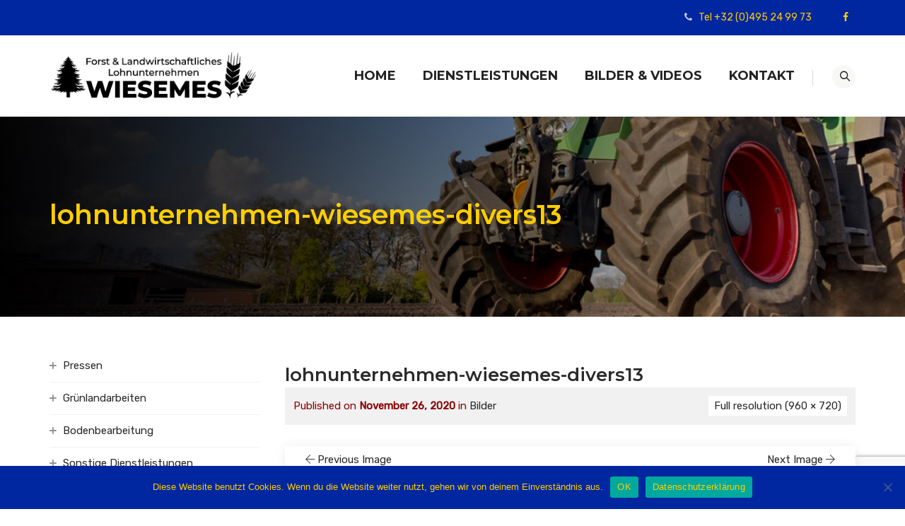

--- FILE ---
content_type: text/html; charset=utf-8
request_url: https://www.google.com/recaptcha/api2/anchor?ar=1&k=6LeaQzEaAAAAAMGhw_1pXmfz7DkonKF2qL8-U64m&co=aHR0cHM6Ly93aWVzZW1lcy5pbmZvOjQ0Mw..&hl=en&v=N67nZn4AqZkNcbeMu4prBgzg&size=invisible&anchor-ms=20000&execute-ms=30000&cb=l4r2k35y4o3m
body_size: 48516
content:
<!DOCTYPE HTML><html dir="ltr" lang="en"><head><meta http-equiv="Content-Type" content="text/html; charset=UTF-8">
<meta http-equiv="X-UA-Compatible" content="IE=edge">
<title>reCAPTCHA</title>
<style type="text/css">
/* cyrillic-ext */
@font-face {
  font-family: 'Roboto';
  font-style: normal;
  font-weight: 400;
  font-stretch: 100%;
  src: url(//fonts.gstatic.com/s/roboto/v48/KFO7CnqEu92Fr1ME7kSn66aGLdTylUAMa3GUBHMdazTgWw.woff2) format('woff2');
  unicode-range: U+0460-052F, U+1C80-1C8A, U+20B4, U+2DE0-2DFF, U+A640-A69F, U+FE2E-FE2F;
}
/* cyrillic */
@font-face {
  font-family: 'Roboto';
  font-style: normal;
  font-weight: 400;
  font-stretch: 100%;
  src: url(//fonts.gstatic.com/s/roboto/v48/KFO7CnqEu92Fr1ME7kSn66aGLdTylUAMa3iUBHMdazTgWw.woff2) format('woff2');
  unicode-range: U+0301, U+0400-045F, U+0490-0491, U+04B0-04B1, U+2116;
}
/* greek-ext */
@font-face {
  font-family: 'Roboto';
  font-style: normal;
  font-weight: 400;
  font-stretch: 100%;
  src: url(//fonts.gstatic.com/s/roboto/v48/KFO7CnqEu92Fr1ME7kSn66aGLdTylUAMa3CUBHMdazTgWw.woff2) format('woff2');
  unicode-range: U+1F00-1FFF;
}
/* greek */
@font-face {
  font-family: 'Roboto';
  font-style: normal;
  font-weight: 400;
  font-stretch: 100%;
  src: url(//fonts.gstatic.com/s/roboto/v48/KFO7CnqEu92Fr1ME7kSn66aGLdTylUAMa3-UBHMdazTgWw.woff2) format('woff2');
  unicode-range: U+0370-0377, U+037A-037F, U+0384-038A, U+038C, U+038E-03A1, U+03A3-03FF;
}
/* math */
@font-face {
  font-family: 'Roboto';
  font-style: normal;
  font-weight: 400;
  font-stretch: 100%;
  src: url(//fonts.gstatic.com/s/roboto/v48/KFO7CnqEu92Fr1ME7kSn66aGLdTylUAMawCUBHMdazTgWw.woff2) format('woff2');
  unicode-range: U+0302-0303, U+0305, U+0307-0308, U+0310, U+0312, U+0315, U+031A, U+0326-0327, U+032C, U+032F-0330, U+0332-0333, U+0338, U+033A, U+0346, U+034D, U+0391-03A1, U+03A3-03A9, U+03B1-03C9, U+03D1, U+03D5-03D6, U+03F0-03F1, U+03F4-03F5, U+2016-2017, U+2034-2038, U+203C, U+2040, U+2043, U+2047, U+2050, U+2057, U+205F, U+2070-2071, U+2074-208E, U+2090-209C, U+20D0-20DC, U+20E1, U+20E5-20EF, U+2100-2112, U+2114-2115, U+2117-2121, U+2123-214F, U+2190, U+2192, U+2194-21AE, U+21B0-21E5, U+21F1-21F2, U+21F4-2211, U+2213-2214, U+2216-22FF, U+2308-230B, U+2310, U+2319, U+231C-2321, U+2336-237A, U+237C, U+2395, U+239B-23B7, U+23D0, U+23DC-23E1, U+2474-2475, U+25AF, U+25B3, U+25B7, U+25BD, U+25C1, U+25CA, U+25CC, U+25FB, U+266D-266F, U+27C0-27FF, U+2900-2AFF, U+2B0E-2B11, U+2B30-2B4C, U+2BFE, U+3030, U+FF5B, U+FF5D, U+1D400-1D7FF, U+1EE00-1EEFF;
}
/* symbols */
@font-face {
  font-family: 'Roboto';
  font-style: normal;
  font-weight: 400;
  font-stretch: 100%;
  src: url(//fonts.gstatic.com/s/roboto/v48/KFO7CnqEu92Fr1ME7kSn66aGLdTylUAMaxKUBHMdazTgWw.woff2) format('woff2');
  unicode-range: U+0001-000C, U+000E-001F, U+007F-009F, U+20DD-20E0, U+20E2-20E4, U+2150-218F, U+2190, U+2192, U+2194-2199, U+21AF, U+21E6-21F0, U+21F3, U+2218-2219, U+2299, U+22C4-22C6, U+2300-243F, U+2440-244A, U+2460-24FF, U+25A0-27BF, U+2800-28FF, U+2921-2922, U+2981, U+29BF, U+29EB, U+2B00-2BFF, U+4DC0-4DFF, U+FFF9-FFFB, U+10140-1018E, U+10190-1019C, U+101A0, U+101D0-101FD, U+102E0-102FB, U+10E60-10E7E, U+1D2C0-1D2D3, U+1D2E0-1D37F, U+1F000-1F0FF, U+1F100-1F1AD, U+1F1E6-1F1FF, U+1F30D-1F30F, U+1F315, U+1F31C, U+1F31E, U+1F320-1F32C, U+1F336, U+1F378, U+1F37D, U+1F382, U+1F393-1F39F, U+1F3A7-1F3A8, U+1F3AC-1F3AF, U+1F3C2, U+1F3C4-1F3C6, U+1F3CA-1F3CE, U+1F3D4-1F3E0, U+1F3ED, U+1F3F1-1F3F3, U+1F3F5-1F3F7, U+1F408, U+1F415, U+1F41F, U+1F426, U+1F43F, U+1F441-1F442, U+1F444, U+1F446-1F449, U+1F44C-1F44E, U+1F453, U+1F46A, U+1F47D, U+1F4A3, U+1F4B0, U+1F4B3, U+1F4B9, U+1F4BB, U+1F4BF, U+1F4C8-1F4CB, U+1F4D6, U+1F4DA, U+1F4DF, U+1F4E3-1F4E6, U+1F4EA-1F4ED, U+1F4F7, U+1F4F9-1F4FB, U+1F4FD-1F4FE, U+1F503, U+1F507-1F50B, U+1F50D, U+1F512-1F513, U+1F53E-1F54A, U+1F54F-1F5FA, U+1F610, U+1F650-1F67F, U+1F687, U+1F68D, U+1F691, U+1F694, U+1F698, U+1F6AD, U+1F6B2, U+1F6B9-1F6BA, U+1F6BC, U+1F6C6-1F6CF, U+1F6D3-1F6D7, U+1F6E0-1F6EA, U+1F6F0-1F6F3, U+1F6F7-1F6FC, U+1F700-1F7FF, U+1F800-1F80B, U+1F810-1F847, U+1F850-1F859, U+1F860-1F887, U+1F890-1F8AD, U+1F8B0-1F8BB, U+1F8C0-1F8C1, U+1F900-1F90B, U+1F93B, U+1F946, U+1F984, U+1F996, U+1F9E9, U+1FA00-1FA6F, U+1FA70-1FA7C, U+1FA80-1FA89, U+1FA8F-1FAC6, U+1FACE-1FADC, U+1FADF-1FAE9, U+1FAF0-1FAF8, U+1FB00-1FBFF;
}
/* vietnamese */
@font-face {
  font-family: 'Roboto';
  font-style: normal;
  font-weight: 400;
  font-stretch: 100%;
  src: url(//fonts.gstatic.com/s/roboto/v48/KFO7CnqEu92Fr1ME7kSn66aGLdTylUAMa3OUBHMdazTgWw.woff2) format('woff2');
  unicode-range: U+0102-0103, U+0110-0111, U+0128-0129, U+0168-0169, U+01A0-01A1, U+01AF-01B0, U+0300-0301, U+0303-0304, U+0308-0309, U+0323, U+0329, U+1EA0-1EF9, U+20AB;
}
/* latin-ext */
@font-face {
  font-family: 'Roboto';
  font-style: normal;
  font-weight: 400;
  font-stretch: 100%;
  src: url(//fonts.gstatic.com/s/roboto/v48/KFO7CnqEu92Fr1ME7kSn66aGLdTylUAMa3KUBHMdazTgWw.woff2) format('woff2');
  unicode-range: U+0100-02BA, U+02BD-02C5, U+02C7-02CC, U+02CE-02D7, U+02DD-02FF, U+0304, U+0308, U+0329, U+1D00-1DBF, U+1E00-1E9F, U+1EF2-1EFF, U+2020, U+20A0-20AB, U+20AD-20C0, U+2113, U+2C60-2C7F, U+A720-A7FF;
}
/* latin */
@font-face {
  font-family: 'Roboto';
  font-style: normal;
  font-weight: 400;
  font-stretch: 100%;
  src: url(//fonts.gstatic.com/s/roboto/v48/KFO7CnqEu92Fr1ME7kSn66aGLdTylUAMa3yUBHMdazQ.woff2) format('woff2');
  unicode-range: U+0000-00FF, U+0131, U+0152-0153, U+02BB-02BC, U+02C6, U+02DA, U+02DC, U+0304, U+0308, U+0329, U+2000-206F, U+20AC, U+2122, U+2191, U+2193, U+2212, U+2215, U+FEFF, U+FFFD;
}
/* cyrillic-ext */
@font-face {
  font-family: 'Roboto';
  font-style: normal;
  font-weight: 500;
  font-stretch: 100%;
  src: url(//fonts.gstatic.com/s/roboto/v48/KFO7CnqEu92Fr1ME7kSn66aGLdTylUAMa3GUBHMdazTgWw.woff2) format('woff2');
  unicode-range: U+0460-052F, U+1C80-1C8A, U+20B4, U+2DE0-2DFF, U+A640-A69F, U+FE2E-FE2F;
}
/* cyrillic */
@font-face {
  font-family: 'Roboto';
  font-style: normal;
  font-weight: 500;
  font-stretch: 100%;
  src: url(//fonts.gstatic.com/s/roboto/v48/KFO7CnqEu92Fr1ME7kSn66aGLdTylUAMa3iUBHMdazTgWw.woff2) format('woff2');
  unicode-range: U+0301, U+0400-045F, U+0490-0491, U+04B0-04B1, U+2116;
}
/* greek-ext */
@font-face {
  font-family: 'Roboto';
  font-style: normal;
  font-weight: 500;
  font-stretch: 100%;
  src: url(//fonts.gstatic.com/s/roboto/v48/KFO7CnqEu92Fr1ME7kSn66aGLdTylUAMa3CUBHMdazTgWw.woff2) format('woff2');
  unicode-range: U+1F00-1FFF;
}
/* greek */
@font-face {
  font-family: 'Roboto';
  font-style: normal;
  font-weight: 500;
  font-stretch: 100%;
  src: url(//fonts.gstatic.com/s/roboto/v48/KFO7CnqEu92Fr1ME7kSn66aGLdTylUAMa3-UBHMdazTgWw.woff2) format('woff2');
  unicode-range: U+0370-0377, U+037A-037F, U+0384-038A, U+038C, U+038E-03A1, U+03A3-03FF;
}
/* math */
@font-face {
  font-family: 'Roboto';
  font-style: normal;
  font-weight: 500;
  font-stretch: 100%;
  src: url(//fonts.gstatic.com/s/roboto/v48/KFO7CnqEu92Fr1ME7kSn66aGLdTylUAMawCUBHMdazTgWw.woff2) format('woff2');
  unicode-range: U+0302-0303, U+0305, U+0307-0308, U+0310, U+0312, U+0315, U+031A, U+0326-0327, U+032C, U+032F-0330, U+0332-0333, U+0338, U+033A, U+0346, U+034D, U+0391-03A1, U+03A3-03A9, U+03B1-03C9, U+03D1, U+03D5-03D6, U+03F0-03F1, U+03F4-03F5, U+2016-2017, U+2034-2038, U+203C, U+2040, U+2043, U+2047, U+2050, U+2057, U+205F, U+2070-2071, U+2074-208E, U+2090-209C, U+20D0-20DC, U+20E1, U+20E5-20EF, U+2100-2112, U+2114-2115, U+2117-2121, U+2123-214F, U+2190, U+2192, U+2194-21AE, U+21B0-21E5, U+21F1-21F2, U+21F4-2211, U+2213-2214, U+2216-22FF, U+2308-230B, U+2310, U+2319, U+231C-2321, U+2336-237A, U+237C, U+2395, U+239B-23B7, U+23D0, U+23DC-23E1, U+2474-2475, U+25AF, U+25B3, U+25B7, U+25BD, U+25C1, U+25CA, U+25CC, U+25FB, U+266D-266F, U+27C0-27FF, U+2900-2AFF, U+2B0E-2B11, U+2B30-2B4C, U+2BFE, U+3030, U+FF5B, U+FF5D, U+1D400-1D7FF, U+1EE00-1EEFF;
}
/* symbols */
@font-face {
  font-family: 'Roboto';
  font-style: normal;
  font-weight: 500;
  font-stretch: 100%;
  src: url(//fonts.gstatic.com/s/roboto/v48/KFO7CnqEu92Fr1ME7kSn66aGLdTylUAMaxKUBHMdazTgWw.woff2) format('woff2');
  unicode-range: U+0001-000C, U+000E-001F, U+007F-009F, U+20DD-20E0, U+20E2-20E4, U+2150-218F, U+2190, U+2192, U+2194-2199, U+21AF, U+21E6-21F0, U+21F3, U+2218-2219, U+2299, U+22C4-22C6, U+2300-243F, U+2440-244A, U+2460-24FF, U+25A0-27BF, U+2800-28FF, U+2921-2922, U+2981, U+29BF, U+29EB, U+2B00-2BFF, U+4DC0-4DFF, U+FFF9-FFFB, U+10140-1018E, U+10190-1019C, U+101A0, U+101D0-101FD, U+102E0-102FB, U+10E60-10E7E, U+1D2C0-1D2D3, U+1D2E0-1D37F, U+1F000-1F0FF, U+1F100-1F1AD, U+1F1E6-1F1FF, U+1F30D-1F30F, U+1F315, U+1F31C, U+1F31E, U+1F320-1F32C, U+1F336, U+1F378, U+1F37D, U+1F382, U+1F393-1F39F, U+1F3A7-1F3A8, U+1F3AC-1F3AF, U+1F3C2, U+1F3C4-1F3C6, U+1F3CA-1F3CE, U+1F3D4-1F3E0, U+1F3ED, U+1F3F1-1F3F3, U+1F3F5-1F3F7, U+1F408, U+1F415, U+1F41F, U+1F426, U+1F43F, U+1F441-1F442, U+1F444, U+1F446-1F449, U+1F44C-1F44E, U+1F453, U+1F46A, U+1F47D, U+1F4A3, U+1F4B0, U+1F4B3, U+1F4B9, U+1F4BB, U+1F4BF, U+1F4C8-1F4CB, U+1F4D6, U+1F4DA, U+1F4DF, U+1F4E3-1F4E6, U+1F4EA-1F4ED, U+1F4F7, U+1F4F9-1F4FB, U+1F4FD-1F4FE, U+1F503, U+1F507-1F50B, U+1F50D, U+1F512-1F513, U+1F53E-1F54A, U+1F54F-1F5FA, U+1F610, U+1F650-1F67F, U+1F687, U+1F68D, U+1F691, U+1F694, U+1F698, U+1F6AD, U+1F6B2, U+1F6B9-1F6BA, U+1F6BC, U+1F6C6-1F6CF, U+1F6D3-1F6D7, U+1F6E0-1F6EA, U+1F6F0-1F6F3, U+1F6F7-1F6FC, U+1F700-1F7FF, U+1F800-1F80B, U+1F810-1F847, U+1F850-1F859, U+1F860-1F887, U+1F890-1F8AD, U+1F8B0-1F8BB, U+1F8C0-1F8C1, U+1F900-1F90B, U+1F93B, U+1F946, U+1F984, U+1F996, U+1F9E9, U+1FA00-1FA6F, U+1FA70-1FA7C, U+1FA80-1FA89, U+1FA8F-1FAC6, U+1FACE-1FADC, U+1FADF-1FAE9, U+1FAF0-1FAF8, U+1FB00-1FBFF;
}
/* vietnamese */
@font-face {
  font-family: 'Roboto';
  font-style: normal;
  font-weight: 500;
  font-stretch: 100%;
  src: url(//fonts.gstatic.com/s/roboto/v48/KFO7CnqEu92Fr1ME7kSn66aGLdTylUAMa3OUBHMdazTgWw.woff2) format('woff2');
  unicode-range: U+0102-0103, U+0110-0111, U+0128-0129, U+0168-0169, U+01A0-01A1, U+01AF-01B0, U+0300-0301, U+0303-0304, U+0308-0309, U+0323, U+0329, U+1EA0-1EF9, U+20AB;
}
/* latin-ext */
@font-face {
  font-family: 'Roboto';
  font-style: normal;
  font-weight: 500;
  font-stretch: 100%;
  src: url(//fonts.gstatic.com/s/roboto/v48/KFO7CnqEu92Fr1ME7kSn66aGLdTylUAMa3KUBHMdazTgWw.woff2) format('woff2');
  unicode-range: U+0100-02BA, U+02BD-02C5, U+02C7-02CC, U+02CE-02D7, U+02DD-02FF, U+0304, U+0308, U+0329, U+1D00-1DBF, U+1E00-1E9F, U+1EF2-1EFF, U+2020, U+20A0-20AB, U+20AD-20C0, U+2113, U+2C60-2C7F, U+A720-A7FF;
}
/* latin */
@font-face {
  font-family: 'Roboto';
  font-style: normal;
  font-weight: 500;
  font-stretch: 100%;
  src: url(//fonts.gstatic.com/s/roboto/v48/KFO7CnqEu92Fr1ME7kSn66aGLdTylUAMa3yUBHMdazQ.woff2) format('woff2');
  unicode-range: U+0000-00FF, U+0131, U+0152-0153, U+02BB-02BC, U+02C6, U+02DA, U+02DC, U+0304, U+0308, U+0329, U+2000-206F, U+20AC, U+2122, U+2191, U+2193, U+2212, U+2215, U+FEFF, U+FFFD;
}
/* cyrillic-ext */
@font-face {
  font-family: 'Roboto';
  font-style: normal;
  font-weight: 900;
  font-stretch: 100%;
  src: url(//fonts.gstatic.com/s/roboto/v48/KFO7CnqEu92Fr1ME7kSn66aGLdTylUAMa3GUBHMdazTgWw.woff2) format('woff2');
  unicode-range: U+0460-052F, U+1C80-1C8A, U+20B4, U+2DE0-2DFF, U+A640-A69F, U+FE2E-FE2F;
}
/* cyrillic */
@font-face {
  font-family: 'Roboto';
  font-style: normal;
  font-weight: 900;
  font-stretch: 100%;
  src: url(//fonts.gstatic.com/s/roboto/v48/KFO7CnqEu92Fr1ME7kSn66aGLdTylUAMa3iUBHMdazTgWw.woff2) format('woff2');
  unicode-range: U+0301, U+0400-045F, U+0490-0491, U+04B0-04B1, U+2116;
}
/* greek-ext */
@font-face {
  font-family: 'Roboto';
  font-style: normal;
  font-weight: 900;
  font-stretch: 100%;
  src: url(//fonts.gstatic.com/s/roboto/v48/KFO7CnqEu92Fr1ME7kSn66aGLdTylUAMa3CUBHMdazTgWw.woff2) format('woff2');
  unicode-range: U+1F00-1FFF;
}
/* greek */
@font-face {
  font-family: 'Roboto';
  font-style: normal;
  font-weight: 900;
  font-stretch: 100%;
  src: url(//fonts.gstatic.com/s/roboto/v48/KFO7CnqEu92Fr1ME7kSn66aGLdTylUAMa3-UBHMdazTgWw.woff2) format('woff2');
  unicode-range: U+0370-0377, U+037A-037F, U+0384-038A, U+038C, U+038E-03A1, U+03A3-03FF;
}
/* math */
@font-face {
  font-family: 'Roboto';
  font-style: normal;
  font-weight: 900;
  font-stretch: 100%;
  src: url(//fonts.gstatic.com/s/roboto/v48/KFO7CnqEu92Fr1ME7kSn66aGLdTylUAMawCUBHMdazTgWw.woff2) format('woff2');
  unicode-range: U+0302-0303, U+0305, U+0307-0308, U+0310, U+0312, U+0315, U+031A, U+0326-0327, U+032C, U+032F-0330, U+0332-0333, U+0338, U+033A, U+0346, U+034D, U+0391-03A1, U+03A3-03A9, U+03B1-03C9, U+03D1, U+03D5-03D6, U+03F0-03F1, U+03F4-03F5, U+2016-2017, U+2034-2038, U+203C, U+2040, U+2043, U+2047, U+2050, U+2057, U+205F, U+2070-2071, U+2074-208E, U+2090-209C, U+20D0-20DC, U+20E1, U+20E5-20EF, U+2100-2112, U+2114-2115, U+2117-2121, U+2123-214F, U+2190, U+2192, U+2194-21AE, U+21B0-21E5, U+21F1-21F2, U+21F4-2211, U+2213-2214, U+2216-22FF, U+2308-230B, U+2310, U+2319, U+231C-2321, U+2336-237A, U+237C, U+2395, U+239B-23B7, U+23D0, U+23DC-23E1, U+2474-2475, U+25AF, U+25B3, U+25B7, U+25BD, U+25C1, U+25CA, U+25CC, U+25FB, U+266D-266F, U+27C0-27FF, U+2900-2AFF, U+2B0E-2B11, U+2B30-2B4C, U+2BFE, U+3030, U+FF5B, U+FF5D, U+1D400-1D7FF, U+1EE00-1EEFF;
}
/* symbols */
@font-face {
  font-family: 'Roboto';
  font-style: normal;
  font-weight: 900;
  font-stretch: 100%;
  src: url(//fonts.gstatic.com/s/roboto/v48/KFO7CnqEu92Fr1ME7kSn66aGLdTylUAMaxKUBHMdazTgWw.woff2) format('woff2');
  unicode-range: U+0001-000C, U+000E-001F, U+007F-009F, U+20DD-20E0, U+20E2-20E4, U+2150-218F, U+2190, U+2192, U+2194-2199, U+21AF, U+21E6-21F0, U+21F3, U+2218-2219, U+2299, U+22C4-22C6, U+2300-243F, U+2440-244A, U+2460-24FF, U+25A0-27BF, U+2800-28FF, U+2921-2922, U+2981, U+29BF, U+29EB, U+2B00-2BFF, U+4DC0-4DFF, U+FFF9-FFFB, U+10140-1018E, U+10190-1019C, U+101A0, U+101D0-101FD, U+102E0-102FB, U+10E60-10E7E, U+1D2C0-1D2D3, U+1D2E0-1D37F, U+1F000-1F0FF, U+1F100-1F1AD, U+1F1E6-1F1FF, U+1F30D-1F30F, U+1F315, U+1F31C, U+1F31E, U+1F320-1F32C, U+1F336, U+1F378, U+1F37D, U+1F382, U+1F393-1F39F, U+1F3A7-1F3A8, U+1F3AC-1F3AF, U+1F3C2, U+1F3C4-1F3C6, U+1F3CA-1F3CE, U+1F3D4-1F3E0, U+1F3ED, U+1F3F1-1F3F3, U+1F3F5-1F3F7, U+1F408, U+1F415, U+1F41F, U+1F426, U+1F43F, U+1F441-1F442, U+1F444, U+1F446-1F449, U+1F44C-1F44E, U+1F453, U+1F46A, U+1F47D, U+1F4A3, U+1F4B0, U+1F4B3, U+1F4B9, U+1F4BB, U+1F4BF, U+1F4C8-1F4CB, U+1F4D6, U+1F4DA, U+1F4DF, U+1F4E3-1F4E6, U+1F4EA-1F4ED, U+1F4F7, U+1F4F9-1F4FB, U+1F4FD-1F4FE, U+1F503, U+1F507-1F50B, U+1F50D, U+1F512-1F513, U+1F53E-1F54A, U+1F54F-1F5FA, U+1F610, U+1F650-1F67F, U+1F687, U+1F68D, U+1F691, U+1F694, U+1F698, U+1F6AD, U+1F6B2, U+1F6B9-1F6BA, U+1F6BC, U+1F6C6-1F6CF, U+1F6D3-1F6D7, U+1F6E0-1F6EA, U+1F6F0-1F6F3, U+1F6F7-1F6FC, U+1F700-1F7FF, U+1F800-1F80B, U+1F810-1F847, U+1F850-1F859, U+1F860-1F887, U+1F890-1F8AD, U+1F8B0-1F8BB, U+1F8C0-1F8C1, U+1F900-1F90B, U+1F93B, U+1F946, U+1F984, U+1F996, U+1F9E9, U+1FA00-1FA6F, U+1FA70-1FA7C, U+1FA80-1FA89, U+1FA8F-1FAC6, U+1FACE-1FADC, U+1FADF-1FAE9, U+1FAF0-1FAF8, U+1FB00-1FBFF;
}
/* vietnamese */
@font-face {
  font-family: 'Roboto';
  font-style: normal;
  font-weight: 900;
  font-stretch: 100%;
  src: url(//fonts.gstatic.com/s/roboto/v48/KFO7CnqEu92Fr1ME7kSn66aGLdTylUAMa3OUBHMdazTgWw.woff2) format('woff2');
  unicode-range: U+0102-0103, U+0110-0111, U+0128-0129, U+0168-0169, U+01A0-01A1, U+01AF-01B0, U+0300-0301, U+0303-0304, U+0308-0309, U+0323, U+0329, U+1EA0-1EF9, U+20AB;
}
/* latin-ext */
@font-face {
  font-family: 'Roboto';
  font-style: normal;
  font-weight: 900;
  font-stretch: 100%;
  src: url(//fonts.gstatic.com/s/roboto/v48/KFO7CnqEu92Fr1ME7kSn66aGLdTylUAMa3KUBHMdazTgWw.woff2) format('woff2');
  unicode-range: U+0100-02BA, U+02BD-02C5, U+02C7-02CC, U+02CE-02D7, U+02DD-02FF, U+0304, U+0308, U+0329, U+1D00-1DBF, U+1E00-1E9F, U+1EF2-1EFF, U+2020, U+20A0-20AB, U+20AD-20C0, U+2113, U+2C60-2C7F, U+A720-A7FF;
}
/* latin */
@font-face {
  font-family: 'Roboto';
  font-style: normal;
  font-weight: 900;
  font-stretch: 100%;
  src: url(//fonts.gstatic.com/s/roboto/v48/KFO7CnqEu92Fr1ME7kSn66aGLdTylUAMa3yUBHMdazQ.woff2) format('woff2');
  unicode-range: U+0000-00FF, U+0131, U+0152-0153, U+02BB-02BC, U+02C6, U+02DA, U+02DC, U+0304, U+0308, U+0329, U+2000-206F, U+20AC, U+2122, U+2191, U+2193, U+2212, U+2215, U+FEFF, U+FFFD;
}

</style>
<link rel="stylesheet" type="text/css" href="https://www.gstatic.com/recaptcha/releases/N67nZn4AqZkNcbeMu4prBgzg/styles__ltr.css">
<script nonce="Ezj826AJxEUMMY0XGjP-vw" type="text/javascript">window['__recaptcha_api'] = 'https://www.google.com/recaptcha/api2/';</script>
<script type="text/javascript" src="https://www.gstatic.com/recaptcha/releases/N67nZn4AqZkNcbeMu4prBgzg/recaptcha__en.js" nonce="Ezj826AJxEUMMY0XGjP-vw">
      
    </script></head>
<body><div id="rc-anchor-alert" class="rc-anchor-alert"></div>
<input type="hidden" id="recaptcha-token" value="[base64]">
<script type="text/javascript" nonce="Ezj826AJxEUMMY0XGjP-vw">
      recaptcha.anchor.Main.init("[\x22ainput\x22,[\x22bgdata\x22,\x22\x22,\[base64]/[base64]/MjU1Ong/[base64]/[base64]/[base64]/[base64]/[base64]/[base64]/[base64]/[base64]/[base64]/[base64]/[base64]/[base64]/[base64]/[base64]/[base64]\\u003d\x22,\[base64]\x22,\[base64]/CkMOrfsOGZDTCtsKMwrYPw7hiw6dbw51lw5Qkwrp+w4QtHlxHw6kcP3UaUhvCsWoNw5vDicK3w4TCtsKARMOQMsOuw6Nywqx9e1LCsyYbAnQfwobDmhsDw6zDs8KJw7w+UiFFwp7CkcKHUn/CtMK0GcK3DA7DsmcvHy7DjcO5a19wQsKJLGPDkcKrNMKDSw3DrGY3w5fDmcOrJsOnwo7DhCvCiMK0RmvCjldXw51uwpdIwrtibcOCIlwXXhwfw4YMCjTDq8KQesOKwqXDksK/wrNIFRHDv1jDr2JoYgXDlcOAKMKiwpciTsK+DcK3W8KWwq0NSSkwXAPCg8Kkw6UqwrXCp8KQwpwhwqNXw5pLPMKLw5MwecKtw5A1O3/[base64]/DlgrCjCPCtsOLwqjDqcOVb3DDrBHDlMOIDg9Tw5vCiFtCwrswcsKmPsOLVAh0wrtpYsKVMVADwrkawqnDncKlI8OmYwnCjjDCiV/[base64]/w5wGfQTDiVfCqsODJTLDpsOmwpPClxLDrBRaRicOOkLCrn7Cl8O/Kj5Lw6jDgsK8Gj8UMsKRB3k2wqJVw4x/IcODw7PCpRFvwpg4B0DDhwXDvcOlw4kFZMOJYsO4wo0meBXDpMKhwqnDrcK9w5jCpMKJfTTCmcKUGMK2w7oiVHJvBDLCq8K5w6TDuMK1wpLDqQ9uBEVrbiDCpsK/VcODRcKgw5vDu8O+wophcsOXYMOIw7zDssO9wrjCqTo/[base64]/DtsONwqvCszzCpcO6Kh/DnsOWw5PDhFsjw75lwoU9f8K9w6UgwoLDsCwHSTtpwqPDnFvChF0Gwps1wqnDr8KeOMKEwq0QwqY2csOhwr1Wwr43w7DDu1PCkMKIw6FaFQM1w4pxQz7DrmbDrHdJMUdJwqdQEUBVwol9DsOMccKRwovDn2/DlcKww5zDmcKIwp5waGnChlpqwo8uEsOWw4HCln1kH2rCisKmJcOtKA4cw5PCvUjChnB8wqYGw5DDgsOdUytrelhLa8KAR8KHd8KEw5jCoMODwogAw6s4UFDCkMONeSBcwrLCtcKQSHV2dsO6PS/Ck2gww68kA8Ofw6wtwrBpPiY1AwMkw48HNcOOw7HDqSJOfTbChcKHVUfCtsOaw7pPPkpsHEzDqFrCqcKXwp7DisKJDMOQw40Gw77CjMKGLcOLLMORA1tNw5BRMcKYwrNhw53Ckw/[base64]/wqgEwqTCu8OZwr/DjWnDkmREKQx3QS12w4R+J8ONwpxQwo3DoUEiL1vCnFYnw5sXwrt2w4LDoxrCv3EGw5zCuU0swqDDtgDDqUdswoVyw74Kw4YDRlnCncKTVsONwrTCl8KYwqd7wqVoaDo/fx1GYXvCkDQlecOiw5bCmyEwMzzDmhR4WMKXw6TDqsKrS8Ohw4REw5oJwrfCsAZCw6RaAxJAbgt9GcOkIMOewoR9wqHDhsKRwqh9HsKIwphtMcOvwowhKQgSwpZLw5vCm8OXB8OswonCtsOXw47Cm8OJeWkXOwvCpwBQGcO4wrfDjj/[base64]/[base64]/Ck8KVLsKow4/Co8Ksw5Ukw5HDim7ChWM3REcew6zDihjDjMK/[base64]/[base64]/CvsO1JMOCwq3CgH/Cp8KdPMKWw546LAA4U8Kdw7NeAUDDrsOuJsKCw4LDtEgMAQLCjCJ2wrtuw7jCsBDCoWUxwp/[base64]/wrJ0LBHDr2xSNsORICHDmMK3JMKuHX7DnnPCq8OeQzNUw5ddwrbDlgvCihLDkG/CvcO4woHDrMKwIMOZw5VqUcOpw5A/wqhzQcOFFi7Csy4ywpzDrMK0w5vDsnnCrXPCkD9vG8OETMKqASHDpcOjw6l7w5IbWSnCsyfCvcK0wr7CrcKFwqPDh8OHwrHCh1bDthcoEAPCpgFCw4/Ds8OXAFExEQpIw4XCrcOnw6A9XMKresOoCD4Jwo7DssOxwqLCusKJehzCncKDw6lsw6HCjR0zA8KHwrhdKQHDr8OGI8O/IHXCnXwLYFtVa8O2TsKCwr4oUsOVwovCvTR7w4rCisOAw73CmMKuw6fCqcKtQsKHXsO1w4BRRsK3w6tkHMOgw73DvMK3RcOpw5AHBcKawohgwpbCqMKhCMKMKG/DtB8Pe8KBw6MxwoJqw71xwqNNwrnCqzVaCcKXWsOQw5kiwprDrsKLIcKSZRPDvsKQw5LDhsKIwqEjdsK0w6DDrTQiJcKawrwAcGgOX8OFwpVqOzFxwrEAwr90wp/DjMKrw4ktw4Fbw5LClAh8fMKZwqLCvcKlw5LDiwrCtcKiDUV8w7w8FsKEwqtzMU7CuWHCkHomwpfDmwjDsw/CjcKtZMO4woJYw6jCq33Cu2/Di8KMPwjDiMK+X8Kww63Dr19AAnnCg8O9Q17Dvn56w6fCoMKuT1nDiMOPwoEuwrUhEsKkLMKPV1bChm7CqDcFw4dwYXfChMK5w4DCg8Kpw5DCnsOYw6cJwr9kwqbCnsKVwoLCn8OdwrQEw7bCkR3CoEJaw5/CqcKdw5DDn8KswprDvsKLVF3CuMKYaVUpKcKuDcKDDRHChsKMw7ZFw7TCoMOLwp/DsUleSMOQE8KUwprClsKJaTzClRtgw4/DuMKBwqvDmcKpwoYEw5oKwpDDj8OTwq7DrcKOBsKNbhvDiMKVIcK1XGPDu8KIHlDCuMOua0fCnMKjT8OmSsOzw480w6g0w6BOwo3Dv2rCqcOLV8Ovw7XDsi3CnxwiVFbCsWEpLUDDohPCuHPDmgXDssKdw41vw7jChcOKwoZxw4QfcSklwpgJScO/McOHZMKbwoMSw7oYw63ClBHDosKhTcKhw5XCoMOdw75sX27CsQ/CssO4wqLDowVFah93wqRcKsKzw5ZJXMKjwqdnwph1XsOeLSFewpLDuMK4IMOhw6JnSRrCvSzCojLCnHsvdR/[base64]/CqsOXHQoHMyQhw5TCtSh7wpTDohBuVcOgwrNSSMKRw6zDqVbDksOZwprDtVZ+JyjDtcKlEHLDl05/[base64]/[base64]/CncKOc8Oow6w2w5Btwp5+w4hcw4DDlBTCjGnDq0zDuQjCvEhVHcKcVMKoYE7CsxPDqgl/OMOPwojDgcK7w6wTMcOUPMOPwrjDqcKNKVfDh8Kdwrk2wrZ7w57CsMOzUE3Ch8KtBsOLw5DChsK9wrgVwpoWAy/[base64]/DsAFKw5DDm8K/w7DCjwcOw48QDMOtSnjCjMK5w5hmZ8OEOlXDgFEnAU5UO8KTw5JbBTXDpVDCrB1oAnNlbjTDgMO2wpnCtXfClAkpaSdVw7w4ClANwrTCl8KXwpocw5RTw5/[base64]/ClsK3XcKewrHDn8OSNlnCpmfDswnDl8Oywo1qwpHDiiYMw7xfwpJ4CsKBwozChibDlcKtAcKqGj1wEsK9BynCgsOVHxl0MsKDAMKow4oXwrPCjUlkNsObwoEMRB/DncKww7LDtcKawrRHw63Cnx8obsKfw6hDehHDn8KCe8KrwrPDhMOjZMOQYMKdwrdoVm81wo/[base64]/DiXfDjQHCigZNXmxIHcOlEUYiwrDCrXBeMMOuwrZAaX7Dn0dCw4kUwrRJLiPDoyYnw4fDgsKCwrpZG8KWw50sUiDCiwR7Pnh+wojCtsKkZFMvw47DlMKxwoLDocOWLMKXwrTDocOJwo5lw6jCpsKtw6UWwpvDqMO3w6XDkUEaw4nCn0rDn8ORERvCtlnDgU/CrCcbUsKADFXDtzVpw4Fsw4d/wqDDgF84w55wwqjDpMKNw6NjwqHDo8K3HBV1OMKkWcO8GcKCwrnDhUvCpQLChDs1wpnCv0nDvmMxScKHw5DCusKjw6PCmsOVw4TCiMOia8KHwqPDqlLDqT/Dr8OXUMKmLMKrJgRNw5XCl2/[base64]/Dgy9KwoFvTMOfETRww7jDjMOdSyMOGQnDqcOILnjChRzDmMKedMKHWGY6woh0c8KqwpDCmgdLCsOhMsKPNU3CscOiwqRGw4nDmErDncKEwqoCVR4Gw5HDisKOwr5Jw7dmP8OzUzwyw53DkcKIYXHDvAnDpCJFTcKQwoVkScK/RUJKwo7DsjpWF8KtdcOrw6TDqcOiEsOrwonDh0jCvsOjOWwGeU07TDPDpD3DrsKdFcKVAsKpVWfDv2QVbRUzQsOVw69rw5PDoRUvI1R6MMOewq1HXUVGUCBAw4pSwpQPFH1/LsKTw557wo8ZbVtOIXhQcRrCnsOzGyQSwr3CgMO3McKMKlnDmEPCgwoYYS7DjcKufMKze8OwwqPDo0DDqTBew4TDtA3ClcKnwqocecO7w7VqwoEUwrzDtMOpw6nCkMKKYsK1IBI5GcKLKUw0f8Kfw5zDmCjCicO7wr3CksKFKhvCqQwQcsO+Lw/CssOJHsO7a1PCu8K5W8O5C8Kuw7nDpxkhw5AwwofDtsKmwpN/[base64]/[base64]/CgAcedsOITMKGWMKGw7EGw57Duxsnw43DgsOnPMOVH8K/C8OZwr40QSDCsW/CrsKTesOrZh3Cn1V3Mw1HwoUmw6nDlsK5w5VuWsOJwpZLw53CmTgRwojDogrDqsOoHDtpwoxULBliw5zCg2vDk8KrO8K/[base64]/[base64]/wpnCjsKiwrvDvMKbwrduTcK+BH99wrchSHZNw5g9wqzCjMOUw6NhK8KAcsO5PMKeTnrCj23CjAQ/w7DDq8OdfCljV3jCnnU4OWDDjcKeHlLCqBTDvnjCuzApwp56by3Ck8K0TMKtw5LDqcKgwoDChRIqdcOsGjfCsMKNwqjDjAHDnF3CrcOwVcKae8Klw4cGwqnCiDY9EGZVwrpjwo4xfW9YSwVhw6IswrxJw5/DgwUAL3vDmsKMw4d6wosswrnCrsOtwrvCgMKDFMOaSBgpw7FOwqBnw4w5w5gDwqfDvjjCpF/CuMO6w60jFBZhwr3DjMKDLcOjBGRkwoE6OCswYcO5ehchTcO0MMOCw4/CisKQRG/ChMOhYQ5eTVZLw6jDhhDDrl/DhX4maMKjHArDjmVBE8O7DcKMNcK3wrzDisKWcWhew7rDk8ORw5cPdil/ZHXCsxBvw5HCgsKhYSHCu1lpSjbDgWPCncKFexM/PErDnB16w7I6w5vCnMOhwrDCoHLCusKzJsOCw5DChDEawrfCqVTDpg8yD2fDlQkywp4YQcKqw7h1w5ohwpQ/w5tlw6hiTMO+wr8yw7LCpD0bDHXCpsKIb8KlOsOjw59EM8KxRwfCmXcOwq3CngnDu2pZwokIwrgpLBNqKArDrmnDocO8M8KdfxnDh8OFw7hHIBBuw5HCgsKSYw7DhDR+w5TDs8OFwp3Dk8OgGsK9eWskT0x/w48Kwrhuw6ZPwqTCl3/Dow7DsCdJw6HDsAwEwp9yMGJRw73DiTjDqsK+KhZ9ZVfDk0/DrcK1KHbCgsOgw7JkBjAkwrwwe8KoKsKvwq1Kw4oVTcOMScKgwo9DwrfCjxTCnMKowrR3RsK1w5YNPVHCrC9IOMOLC8OCTMOuT8K5RGrDqz/[base64]/Dik98wqg6OnkQJUQhw58Qw6jDjAczN8OlZRnDlyvCiXXDtsKrQcKAw4xndwYawqQ5U38raMOHCF0JworCsQtOwrJxbMK4MTFyUcOOw7vDlcO5wpLDg8OIQMO9wrg9bsK4w7nDg8OrwrDDv0kUfh/DiG15wpvCnmfDh20Zw4NwGMOZwpPDqMOQw5fCp8OaMGzDow1iwrnDq8OPdsOjwrNXwqnDhxzDnXzDpkHCnAJnC8KPFQ3Cgycyw5LDqmNhw61cw6RpN3jDncO3KcKWU8KZZcOubMKRdcOPXjdieMKAU8O3QEVMw4XCuQ7ChijCtz/Ci1XDnG9+w6QIE8ORCl0swoPDvwpYDV7CjkVvwpjCizLCkcKGw7DCuW41w6fCmRMbwq/CqcOBwpLDiMKXaVvDgcOxazQnwrh3wrZbw7XClkrCjAvCmloOXcO4w40dV8OQwrMQUnDDvsOgChdmKMKOw7HDtCPCsXQhNFwow5HCkMOVPMOZwp1Ww5BBwohcwqRSSsKgwrPDrcO7CHzDqsKlwoTCi8OvC1PCrMOVwoTCu1bDvDvDnMO/Szh/XsKLw6Vqw4jDsnHDtMOsKsKcejDDuUjDgMKEIcOgAlApw4g4cMOtwrIJC8O3KDciw4HCscOcwqFRwoZ+dG7DjHgOwoPDisKwwoDDuMKnwq99Eh/Cj8KHD14JwpHCisK2NywKDcO3wozCnDLDrsOcRkRawrHCoMKFHcOwa2DDhsOZwqXDtMK7w7bCoU5Gw708cAlXw61neWUTG1bDpcOlfGPChBnCmVDCk8ONJFjDhsKoCg/Dh3fDnmFwGsOhwpfDr1bDh1gdH2DDqDrDhcOZwqFkJmoTMcO8TsKBw5LCocOzGlHDoRbCgcKxBMOOwozCj8KRQDvDhCHDhgFpwoLCsMOyFMOoYjR+XkXCv8K9McOqIcKfEVXClMKMAMKfbh3DkHzDgsOPHcKSwqhQw4nCs8O3w7DCqDwaJDPDmWgowqnCisOxMsK/w47DiEvCs8KqwqvCkMKvBR7DksOTBFpgw58dDSHCtsOnw5zCtsOeJ2Eiw5IHw4/CnkZIw6BtbWLCpn9Fwp7DsgzDrw/DqcKAeBPDi8KFwrjDvMKXw4ACYQhUw5xBMsKtSMO4LB3Cn8KHwpnCucOvMcOKwqB6K8OvwqvCnsKZw7RFMMKMY8K5Uj7CpcORwpp+wolbw5jDsGHCmsOkw4fDvRXDm8K9wqbCosKUAcO/UnFCw5rCqysLcsKmwqrDj8Ofw4rCr8K+VsKswoHDg8K9DMOAw6zDo8Kjw7nDhzQQQWcRw5rDuD/Ct2Yyw4ZYLDpzwqoaTsO/wpMwwpXDssOHeMKVA3IbVUfCp8KNNglgCcKxw6I/NsOjw77DlnVkTsKlN8Ogw7/DlwXDu8Olw79JPMOow4HDkTd1wqvClsOmwqY1BgZQVMOPezfCk1E4wr8Cw7LCiALCry/Dm8KOw6AhwrLDtmrCp8KPw7HDgDnDicK3NcOrwospXG7Cs8KJVCd5wptWwpLCicO1w5rDqsOwVMK8woN6XBfDrMOFesO/S8OPcMOswoHCmSTCisKBw6/[base64]/CsMKfwqIDTmrDn8OMw69gwpUBBMO5OsKMNyLChwpiGcORw7fDk050asOWQcO2w74PH8Odw7onMEgjwo0GJj/[base64]/ChsK+DMKEwrtTwo3Cq8ONw6ATwqHCkDMhDMOEw5YvXAIdeXgPUi4WW8O6w61wWSfDm2PCnQVnGU/DnsOSw61JbFxawpdXZlomNhtlw4pAw7owwokKwovCsyrDsG/CiE7CljXDgV1pNxIcZVrCuAxgNsOuwpbDjUzCg8K4NMOTFcOCw4jDh8KpGsKyw5BEwrLDsXjCucK5cRQfChkVwpg2HCFBw5kgwpliGsKJNcOswrR+Mk/[base64]/CmcKsUsKZPcKBw4jDjMO0OTlsF17DkMKNLcOvwqtQA8KEOxDDvsOBGMO6HDPDi0/Ch8Ofw77CnUvCi8KtAcOMwqXCoyZKKDDCqgwRwpHDtMKcXMOASMKMM8Kww7rDm0bCh8OHwrHCvsKwPEhZw7HCn8OAwoXCuBgiZMO0w6/CozV1wr/Dq8Kow4LDpcOLwobDk8ODDsOnw5TCjEHDiGHDmV4vw51LwpTCixw0wr/DrsKhw6nDjSscQAUhXsKoTcKiQMKResK6VlcQwrA1wo0fwqRYcF3CkTR7JsOLKMOHw4spwqjDscKLeUzCpEk9w5wCw4fCtXRUwpllwr9GF2XCjAVPCHUPw57DpcOrBMKlHFfDq8O/w4Jmw4DCh8OwL8K9wrRVw4ATG0YXwo13OkHCu3HClh3DiTbDhGbDhw5KwqvCoxjDnMOxwo/CpQTCvMKkMRZrwoE1w60JwpHCgMOTfS9owqJnw599fMKIBsO/XcORAjNFCMOqFi3DjsKKRsK6dEJGwonDjsKsw47DscKtQUBdwolPBT3DkBnDrMOzPsOpwqjDpQXCgsORwrR8wqIyw70Zw6dDw5TCpldJw6EMNA5ywq7CtMK5w4fDp8O8woXCmcKLwoMqHF1/f8Ktw7ZKaHcoQQl1PE/DjcKzwqQHLMKfw4czdcK0B0jCjzzDtcKuw7/Dn3gHwrnChA5bOMOJw5nDkFQSG8OYcXDDtMKKw7XDhMK5KcKKYMOBwpnDiQHDqz9RLjLDscKeNMKuwrXCvVPDicK8w75Vw6nCs1fClE/CtMOCbsOYw4U9S8OAw5LDkMO1wp1Hwo7DiXnCrCZFSyA/O34absOPSyDChg7DrsKWw7nDvMOtw7pzw73ClBR2wooDwrrChsK4TxV9PMKBecKaYMKOwqLDm8Oqw73CiHfDqhFrEsOfNsK7EcK0DsOtw6fDtUkNw7LCr05kwqsUwrxZw6/[base64]/DhsOaSMKIw6/DgMOrf8ORwrrCqsK+wqfDoMOGVTwDw5/Cmw7CosKKw41aZcKOw7BYYsKuJMOdBg/[base64]/Dj8Kte8Kdw47CpSF3EmE9wqwhW8OTw6jClT9KAsK/MgzDpsORwrl5w69mMsOdCE/DoBzDmH0qwrgewo/CusKVw4XChCMEIEEvQMOnMsOaD8Otw4zDmiFBwoHCh8KreTNieMO+WcKYwofDvsO6bDzDksKAw5Ycw7ktSQTDs8KXJyPCv3dow67Cu8K0VcKNwoPChE0ww7/DlMKwKMOsAMOkwpgDBGbCsRMYOFpiw4PCuzIzPsKGwpLChDzDrsO4wpcvDSnDrHzCvcOVwrlcLkRUwqc+d2TChg3CnsOtSjkwwq/DoDANfkUKWV4gATzDuidFw7Egw6xlAcKZw5F6UMOWR8Kvwqg4w5AlUzNgwqbDlmJmw6omKMOrw6AWwpnDt1HCuwgkd8OGw59MwqV2X8Klw7/[base64]/[base64]/[base64]/DosOHNcOIw4Vzw4/Cs8K0w4vDlHbDo3bDk8Osw4XCm0jCl3bChsKMw58Yw4hZwqhAdyozw6vDtcKmw49wwpbDv8KTQMOJwqFCDsO2w5ElG17CkVNyw61Ew7svw7oUwpbCgsOdZFzCjU3CvhTCtRHDrsKpwqjCscO8asOWccOARVxBw413w5TCoz3DhsObJMOlw6RMw6/DvBhiGSbClxfCvjYxwqjDvwxnGSjDpMODYzxAw5NyTsKHFCrDqjp2McKbw5Bfw47Dg8K2QCrDusKHwrl2CsOJclHDpB0GwpV6w5tcVmwHwrTCg8OAw5MwXWpiEDnCgsK6K8Kue8OEw7IvGxsZwoAxw6fCkm0Aw4HDgcKcFsOwIcKJHMKHbw/CpWxGe1jDvcKqw7dARsO9w6LDhsKDcX/[base64]/w5bDkMK5dMKRw4/[base64]/DuSLDgX3Dv3PDiMO3wqvCi0zDisKLwoDDumfDtMODw7bCvwYEw6cnw411w4gIWl0IB8OXw75ww6fDs8Osw6zDoMKEUWnCqMKTaAIGbsK3bcO5YcK6w4R/[base64]/CsHwMLhlrGxzDiMOJw4gKwp87w4MJb8KiCsKAw60+wqA2RXHDlcO3wq5Fw6bDhjwywpslT8K3w4PCgMKMZ8KhFW3Dn8KVw6HDhyR6dmM9wooBEMKTHcKqAR/Ci8KRw6bDl8O4I8KgBXcdNnVrwo7Csxs+w4/CvX/CmF8dwofCjcOUw5PCijXDg8K9Xk0EP8O7w6HDunN4wo3DncOqwqfDnMKYKDHCrCJmGD4GWiHDmTDCvTLDl1Qaw7UWw7rDjMOFW2EJw6zDhcOzw5MrQFvDqcK3VMOhdcOVQsKiwo13VUsnw4AXw7bDhmnDlMK/WsKywr7DqsKiw5nDsjRdYRlUwpZXfsKLwqE1ewXDnTHDssOgw5nDrMOkw5HCm8Kfal7Dp8Kaw6DCoXrCjMKfH37CuMK7wonDkl/CvSgjwq9Gw7DDj8OAYnpjKCTCicKDwpHDhMKQU8KlCsOKCMKxJsKeKMKdCiTCuC8AJ8K4wobDhsKqwoHCm2w6FsKTwp/Ds8Okd00CwqLDusK/MnzCo3FDdADCnTgETMOFYx/DnyALVFfCrcKVQDPCnEkxwrJyBsONI8KDw7XDkcO0wo9Nwp/CvhLCmMKnwr/CmXolw7LChcKawrkcwrZnM8Obw5FFL8KBUG0TwqLCmsOfw6BxwohMwqbCjcKdHMK/[base64]/DmsOqT8OXwp7DrHlqw4hHU8KKw7UGNGwTGSTClSfCgxhTH8Olw6BRXcO8wq0gXnrCiGwRw4XDt8KEPsKbd8K3MsOzwrTCrMKPw4IfwrRgY8OJdmzDn2tvwqDDqw/Dr1BVw7w4QcOAwrc4w5rCoMOgwpEAHDZUwq/CicObbG3CgsKoT8Kbw7oKw58VUsOlG8O+f8Kpw6I1X8O2JR3CtVAOaVUjw7zDhWoQwqXDo8KmUMKKfcOAwprDv8O/FVbDlcOiGVEcw7fCicOFMcKrInfDsMKxXhDCocKDwpk5w6trwqfDq8KSXj1ZdMO5ZH3Ct3RjIcK5CjbCi8KswqNKSRjCrGPCvlbCixXDvjABw5x4w4/CqFzCjStdLMO8fCIFw43CjsKwPHjCnjXCvcO4wqUAwrk7w6kdTCTCsRbCqMKNw4JQwpgca1k8w7QsYMORRsOSfcKswoBXw5/DpQEgw5fDncKBawfDscKKw6JxwojCvMKQJ8OsXHfCjiDDmj/[base64]/DjUrCigrCu0sUwoTDpsOMwrHCuMKpWcOCb2J/wr4+wpA2QcOawog4GDg3w6sGfwwWCsO3wovCgsOKW8OMwofDhgrDhlzCkHvClTVifcKow7k9wrA/w7sswq5twr3CvQTCkUR5DV5WCC7Ch8OoTcO8OX/[base64]/DrMKXwoZ8YcK5OwZkOsOOKy/DshURw70mOsO/BsOnwrFUYWoUW8KPHg3DkARxQi3ClmjCuDl0QMK9w7rCrsOJWglDwrIUwqtlw65TXTAXwrI+wojCuA/DgcK3JVk6EsOWIjh1woYfQiIDFnZCWFpZScK/d8Oxe8OSOQnCoi/Dl1ZEwowgDCsmwpPDiMKJw5/Dv8K5YWrDnkJYwpYmw5Fma8Kobg/DmnAlZsOMJcKCwqnDnsKOdSpEIMOXa3Bcw7vDrWobaDtMJ0EVa1EAKsK0WsKYw7EDP8ONUcKcRcKlXcOhSsOOZ8KnGsO7wrM5w4Q7FcOswp9fWigZKV1nH8KQOShsDFdxwp3DlsO9w688w45kwpArwohiE1d/d3DDr8Kaw60nWWfDksKjesKbw6XDkMOUS8OjRAPDmRrCrR8uw7LCkMOFU3TCjMOGd8OBwoYgw7/CqRIewoQJIHskw73Dv3rCvsKaCMKHw7HCgMOJw4bChEDDgcKwRcKtwp9zwrjCl8KVw57ChMKEVcKOZTdbf8K/BRLDiCfCosK9FcKPw6LDjcOyG1wuwpnDmsKWwrEcw5vDuhHDq8ONwpDDq8OWw5bDtMOVw7oqQD5rFynDikJzw44vwpZeKlxnP1zDh8Otw5DCoGXCo8O4LQbCphbCvsK2d8KJE1LCosOHF8Kww7xaLkYnG8K/wrthw7fCsCMowqXCqcKkMMKZwq8Zw5wnJ8O0JS/CucKDL8KxFi5fwpDCjMOVC8Opw7EBwqpucz5xw5jDvA8mA8KcAMKRdzIyw5A/w7XCssOnI8O5w6F0PcOwdsKFSzk9wq/CuMKDIMKlKMKTWMOzbcOIfsKZMUA4OcKvwokCw6nCg8K2w7xnKwTDrMO6w7/CtXV+TRAowqrCgTkMwrvDsTHDg8K8wrtCYy/CpsOlPCbDh8KER2XCpSHCo3FVN8K1w7/[base64]/CqcKKw77DpmXDrTPDrznDllfCoQbCo8ObwqTDv0TCpzxmb8KVw7XCtATCjRrDomAZwrMewpXDicOJw7/DtShxdcO0w7rCgsKvPcOzwq/[base64]/DsmkmZxpgC8KNwpPCpEvCiTcowrDDlEYCfWV5NMOdRyrDkcKZwp/Dm8KDXl7DoxtwPcK/wroPZV/[base64]/RH/CnFgeBsONwqExY0ESPcOcwpXCki0Zw5XDosKew5/Cn8OGBQcFPsKOwrPDocOUBSnDkMOrw4vCiXTClsOcwqbDpcK2woxybTbCtMKbAsOgbmzDuMKlwr/CjhkUwrXDsUstwqTCpR8+wqnCvsKxwrJXw7sdwp7DpMKASsODwqzDtDM6w7A3wrB0w7/DtsKmw7AEw6xyLcOFBSPDkQHDssO/w70ow6gBw7oJw5oMQitnCMKrPsKtwpshGhnDtDPDt8OSSDkXN8KzX1xjw4Qjw5XDtcOjwovCscKTC8OLVsOcS1bDrcK7L8KIw5DCjsOeI8ObwpzCg1TDkzXDvCfDjGsmBcKEF8OiSiLDn8KeO1MFw53CiDHCkXgqworDo8KKwpU/[base64]/CqU3Ci1zCgcKGaULCr2Jof8KafhbCrMO4w4QuLB9rf1RVHsKQw6HCr8OaEnTCuWECBXgPf3LCtRpVWTAOQhYpZ8KJMXPDqMOoIMO4wrrDk8K5IGYgSCPCo8OGeMO7w4zDqV/DjxrDkMO5wrHCtyd+E8KfwrzCrCXCo2nCo8K1wrnDhMOfMFp7IS/[base64]/DksOJw5zDiMOgJMKrSg1HYioLwp3Cr3E6wpvDuMKTwodqw78+wqjCtSjCsMOOQcO3w7N3ex0qI8OawpYjw5zCgsOswopILMK5GMOaR0rDhsKMw7zDgCfCjcKOcMOZV8OyLVlsVB0HwpB/w5Nqw5nDtRLChRo1LMOYcSnDp2kIBsOrw6fCmxt0wrXDlEBleETCg1vDtB9jw446L8OobxZyw6kJAh83w73CvgvChsOxw4Bsc8OAIMKET8KMw4EWFsKMw6PDpcOnIcKfw6PCmMKtDlfDhsKkw5kfHH7CkmnDoSctFsO7ZHkUw7fCmj/[base64]/ADfDqUDCp8OXPx7DhC9OBllsw4HCsVvDghzDmWUIRX/[base64]/Dqm8hIMOWwrDCu8Ksw4xtdcOWWFfCtsOjcDnDhcKYLMKhVWUjQUNnwo02c28HRMONSMOswqXCjMKNwoAQSMKUVcKNIj1QGcKtw5LDsELDmlHCqSrCl3VvOsK3ecOSwoJSw5IiwrVkMDjDh8KZdw7Do8KpdMK/w6Nuw6Z7HsKFw5HCqcOWwp/Drg7DqcKuwpTCvcOyVEXCsFAVaMOVwovDpMKqwp1pJzYkPTbCsDtGwqvCrFkHw7nDqsO1w6DCnsO7wq3DvW/Dm8Okw6LDilfCsxrCoMKcFAB1woN5C0jCgsO7w5TClnrDnUfDkMOyPip5woFLwoEJRX0oS2p5a2RBVsK3P8KiU8KCwrPCuDDCusORw79YaiRzPH3CiHM/[base64]/DkcO7w53Dm8OJFBjCqMKpYR/Cr8OKwqtvwqTDkcK/wpxRHcOTwr0Tw6oMwofCj2Qrw5c1HcORwpdWDMORw4fCvMOrw5sMwqPDm8OVR8OHw45SwqPCkxUvG8OEw6Znw6vCiWvCrWrCswdIwrRRMnXClXLDiBkQwqTDiMOcaBsjw4lFKxrCqMOuw4DCuz7DqD/DuizCs8Oowqlqw74Jw7bCsF3Cj8K3UsOMw7cBYGxuw6FPwr9NYnFUZcKJw4NcwqbDvyg5wp7Ch2/CmlXDvE5rwpLCosKfw5LCtEkewo9hw69VBcKewoHDicO5w4fCp8KAQx4fwqHCrcOreDPDjMOyw4csw6HDqMKpw4hJb0/Cj8KkFTTCjMOKwphrcTBxw7NbP8O/w73CiMOTHmkpwpUPYMKjwr5yIhZrw5BcRGHDhMK2YwfDuGwpfcOIwoTCt8O8w5vCuMOcw6Nqw5/DgMK4wotKw7TDv8OowpnCmsOvR0scw4bCksOfw6bDhjgaFixGw6rDrsO1MmDDrETDnsO4fXjCo8ObfcKbwqTDmsKLw4/ChMK0w518w4x/woRfw4DCpFXCvEbDl1nDkMK/[base64]/DnnrDn8OgaBfDhihiwrlgw5ZJwqzCk8K6wqohNsKsfy7CsjDClBbCtzjDqVY3woXDtcOMIAoyw5UARMORwp0rOcOdHn9zFcOxcMOQGcOXwrbCuk7Ckg4+WMO8FSzChMKxw4XDgzRrwqp7TsO4PcOaw7zDgQUtw5zDrHYHw63CqMKjw7HCvcO/wqnCml3Dii18w5PCuCfChsKjCG4Ow4/DlMK9GlrCjsKvw5c6Ul3DhlDCvsKmw6jCu0g+wovCmkzCv8Ojw74ywoc/w5PDqBMmMsO5w7DDt0QSEMOnScO1JRzDqsOoThTCrcKRw6MpwqEgJBPCqsOFwqMHa8OpwqY9R8OHU8OyHMOiODR6w7IEwpNmwoHDi2jDlT3DocOKwrvCvsOiFsKrw7TDpQ/Dh8KdAsOBUhdvJikUIMKHwoDCjBsMw5rChVnCtlfCgh55w6fDr8Kcw4lpM3IBwpDClV/CjsKSKForw6pyPMKHw6ltw7Fnw7rDpRLDl2JHwoMOwpwQw4vDmMOxwpzDi8OEw4gkK8KQw4zCuCPDosOtc0bCp1zCksO/[base64]/DrCk1EnjCq3JSw7vClmTCuWbDpMKmG3Fcw4nDniXCiBXCvMKIwqjCgcOFw4RDwqYBKGfDlj54w6TCjMOwOcK0w7/Dg8KUwrU1EsOdDcKUwrRiw6s5SF0HaA/DjMOsw4/Dui/Co0/Dmm3CjUEMX3saRQ3CncK7d04Iw5fCv8KswrBXeMOLwo5MFSHCpkdxw7LCgsOfw5bDmns5OR/[base64]/[base64]/DnX7DhDTDhVpqw6PDo8K/[base64]/[base64]/DncOQKUDDpsKlw680R2jDqMKyw6ZSSMKhb1XDpXVdwrdfwoTDpMOJW8OAwozCpcKUwr/CvGlJw4DClsKGKjXDhMOvw698L8KGFTQEO8KdXsO2w5nDqmQ3IcOWRcOew7jCtwLCrcODZcOhAgHCsMKlIcKdw4ceQS4uaMKeMsOvw7jCvMOxwrBsccO1VsOKw7p4w4XDhsKAGF/[base64]/Dv2QUwo/[base64]/Dqh7DkWrCssOHDcKFw6UsTxhUw5NPFAMWwonCr8KWw6rDtMKgwrzDhMKYwr99S8OVw6PDlMOaw54/bS3DuF4YNkB/w6tsw5pbwo3ClkrDp0s+DwTDjcOHDF/CiAvCtsKrHDzDiMKUw5HCvcO7fUN0f2R2J8OIw5VTOjXCvlBrwpjDrmNew6c/wrrDncKnA8ODw77CuMKzIFDDmcOCJcKYw6ZXw6zDscOXDjjDpnI+w6fDpUkfZcO3TltHw5jCm8OOw77DucKEO1zCnxMkKcOnIMOwQMOWw4huJzPDsMKWw5TDvsO5wofCt8Kpw6odNMKAwo/Cm8OaaxPDq8KbV8KMw6dFwoDClMK0woZBYMO/WcKvwp4kwpbCpsO7bHTDisOgw77DhV5cwpE1HcOpwopjeCjDm8KYIxtBw4bDmwVQwrjDnQvCkRPDmEHCtgl/wrHDvMK7wpDCqMO5wpwvRcOoR8OdUsKHE2TChsKCBDRKwpvDnVxDwqpDIDxeLUwTwqLCrcO4wqLDtsKbwrJJwp8zQT0vwqpNWSrCscOtw7zDgsKaw7nDnQvDkhAww7nCm8O7GsOERVDDoljDrR/CpcKlZ14IVkHChl7DiMKJwqBwcApdw5TDugI/QEXCk1DDuxIpeGXCgsO7ScK0Uxxyw5VYB8K8wqYsD1ttQcOHw5/[base64]/DiVbDscKhwpQ7XSXCqDBQworCtHbDuMOyb8K5esO2chjCgMKWSE7Dhl5qRsKzUMOzw6Y+w59JMy9jw44/w7AuRcOZEcK+w5dnFcOzw4PCg8KiOldow6Byw6bCtCNgw5/DgMKJFRXChMOGwp0OZsKtT8K/[base64]/[base64]/CpcOcwrnDjMOAw6nCgjXCnsOPJSLCpRIUGExewoDDisOAAsK3BcKsDXrDr8KMw7QyZsKkOEdUSMKqYcKUVCbCqUPDgsKHwqXDv8OsWcOkw5zDosKUw5HDmFdqwqICw7kIHHAqIFpgwr7DrVzDgHvCmC7DnijCq0nDlTfCt8O+w5cCa2bCrGJ/JMOOwoY/wqrDlMKowqARw4gPAcOgGcKXwpxpHsKfwpzCm8Otw6wlw7lNw6x4wrYTHMOtwrJHCnHCg0Myw6zDhC/[base64]/DkMOywpk5w63CkQB0w4nCvsOHwrvDpMOdwqTDh8KpBsKCUMKUSHsieMOdMMOeIMKpw78JwoxMSQcFVMKDw5odVsOpw4bDkcOIw7olGh/[base64]\\u003d\x22],null,[\x22conf\x22,null,\x226LeaQzEaAAAAAMGhw_1pXmfz7DkonKF2qL8-U64m\x22,0,null,null,null,0,[21,125,63,73,95,87,41,43,42,83,102,105,109,121],[7059694,180],0,null,null,null,null,0,null,0,null,700,1,null,0,\[base64]/76lBhmnigkZhAoZnOKMAhmv8xEZ\x22,0,0,null,null,1,null,0,1,null,null,null,0],\x22https://wiesemes.info:443\x22,null,[3,1,1],null,null,null,1,3600,[\x22https://www.google.com/intl/en/policies/privacy/\x22,\x22https://www.google.com/intl/en/policies/terms/\x22],\x22ppVvJ/QD2O2ETBMPhdws8gJzXIvIIsXKYRrBVSFu/4E\\u003d\x22,1,0,null,1,1769877362302,0,0,[47],null,[174],\x22RC-omhtPmZiC11W3g\x22,null,null,null,null,null,\x220dAFcWeA6P9y5Gyu6HoyAezL6AOlZVyxqs7IWx1eOkR04UPBA4KTtV5wbBD5pms3Kx6q1E-iv6f3DYQcneANJCGCTXzMLTZ-5XRg\x22,1769960162142]");
    </script></body></html>

--- FILE ---
content_type: text/css
request_url: https://wiesemes.info/wp-content/themes/agritek-child/style.css?ver=6.9
body_size: 162
content:
/*
Theme Name:  Agritek Child Theme
Description: Child theme for the Agritek theme
Author:      ThemetechMount
Author URI:  https://www.themetechmount.com/
Template:    agritek
Version:     0.1
Tags:        light, white, two-columns, three-columns, four-columns, right-sidebar, left-sidebar, responsive, retina
*/


/* NOTE: Main theme's style.css file is already added in head tag. /*

/* =Theme customization starts here
-------------------------------------------------------------- */
